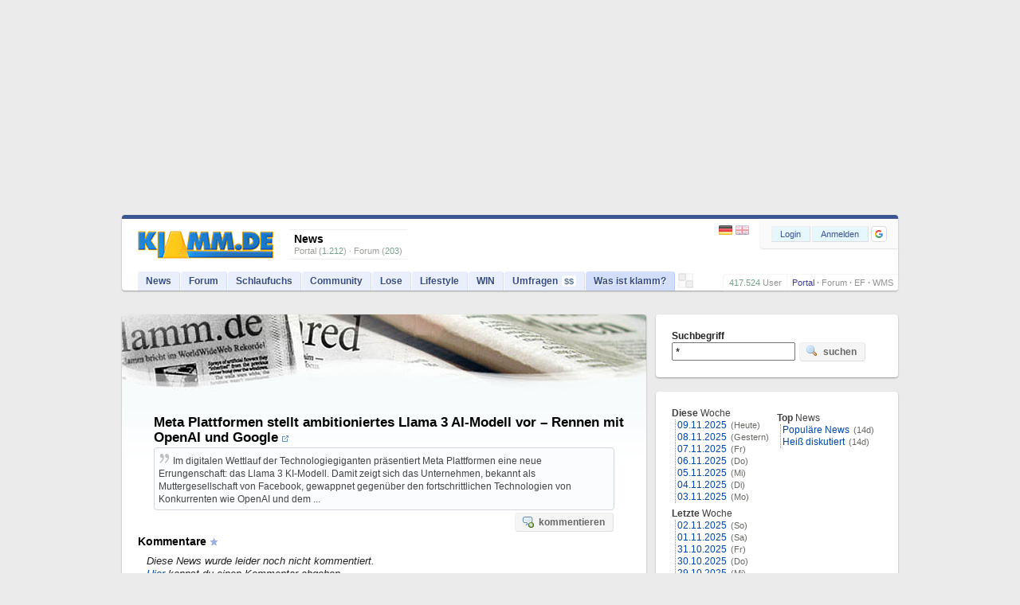

--- FILE ---
content_type: text/html; charset=windows-1252
request_url: https://www.klamm.de/news/meta-plattformen-stellt-ambitioniertes-llama-3-ai-modell-vor-rennen-mit-openai-und-google-67N20240418214131-c.html
body_size: 5517
content:
<!DOCTYPE html>
<html lang="de">
  	<head>
		<meta http-equiv="X-UA-Compatible" content="IE=edge">
	<meta charset="windows-1252">
	<title>Meta Plattformen stellt ambitioniertes Llama 3 AI-Modell vor &#8211; Rennen mit OpenAI und Google</title>
	<meta name="Keywords" content="nachrichten, news, schlagzeilen, eilmeldung, reportage, rss-feed, news-feed, community, kommentare">
	<meta name="Description" content="Kommentare :: Im digitalen Wettlauf der Technologiegiganten pr&#228;sentiert Meta Plattformen eine neue Errungenschaft: das Llama 3 KI-Modell. Damit zeigt sich das Unternehmen, bekannt als ...">	
	<meta name="viewport" content="width=device-width,initial-scale=1.0">
	<meta name="page-topic" content="news, geld-verdienen">	
	<link rel="apple-touch-icon" sizes="180x180" href="/apple-touch-icon.png">
	<link rel="icon" type="image/png" sizes="32x32" href="/favicon-32x32.png">
	<link rel="icon" type="image/png" sizes="16x16" href="/favicon-16x16.png">
	<link rel="manifest" href="/site.webmanifest">
	<link rel="mask-icon" href="/safari-pinned-tab.svg" color="#5bbad5">
	<meta name="apple-mobile-web-app-title" content="klamm.de">
	<meta name="application-name" content="klamm.de">
	<meta name="msapplication-TileColor" content="#2b5797">
	<meta name="theme-color" content="#ffffff">
	<link rel="stylesheet" type="text/css" href="//static.klamm.de/css/jquery-ui.min.css?v=011224-2">
	<link rel="stylesheet" type="text/css" href="//static.klamm.de/css/community.css?v=260825-1">
	<link rel="stylesheet" type="text/css" href="//static.klamm.de/css/featherlight.min.css">
	<link rel="stylesheet" type="text/css" href="//static.klamm.de/css/css_news.css?v=250725-1">
	<link rel="stylesheet" type="text/css" href="//static.klamm.de/css/mobile.css?v=270625-1">
	<link rel="contents" title="Inhaltsverzeichnis" href="/sitemap/">
	<link rel="alternate" type="application/rss+xml" href="https://static.klamm.de/rss/news_recent.xml">
	<link rel="alternate" type="application/rss+xml" href="https://static.klamm.de/rss/weblog_recent.xml">	
	<link rel="alternate" type="application/rss+xml" href="https://static.klamm.de/rss/schlaufuchs_recent.xml">	
	<link rel="alternate" type="application/rss+xml" href="/forum/boards/-/index.rss">
	<meta property="og:locale" content="de_DE">
	<meta property="og:type" content="website">
	<meta property="og:title" content="klamm.de :: Geld. News. Promotion!">
	<meta property="og:description" content="Geld verdienen mit Deiner Startseite &#x2713; Aktuelle News &#x2713; seit 1999">
	<meta property="og:url" content="https://www.klamm.de">			
	<meta property="og:site_name" content="klamm.de">
	<meta property="og:image" content="https://static.klamm.de/logos/klamm/logo_og.gif">
	<link rel="alternate" type="application/rss+xml" title="klamm.de Channels" href="//static.klamm.de/rss/news_channels.xml">
    <link rel="alternate" type="application/rss+xml" title="klamm.de TOP-News" href="//static.klamm.de/rss/news_top.xml">
    <link rel="alternate" type="application/rss+xml" title="klamm.de HOT-News" href="//static.klamm.de/rss/news_hot.xml">
    <link rel="alternate" type="application/rss+xml" title="klamm.de Top-Themen" href="//static.klamm.de/rss/news_dpa.xml">
    <link rel="alternate" type="application/rss+xml" title="klamm.de Boulevard-News" href="//static.klamm.de/rss/news_life.xml">
    <link rel="alternate" type="application/rss+xml" title="klamm.de IT-News" href="//static.klamm.de/rss/news_it.xml">
    <link rel="alternate" type="application/rss+xml" title="klamm.de Gaming-News" href="//static.klamm.de/rss/news_game.xml">
    <link rel="alternate" type="application/rss+xml" title="klamm.de Kino/TV-News" href="//static.klamm.de/rss/news_tv.xml">
    <link rel="alternate" type="application/rss+xml" title="klamm.de Business/Presse-News" href="//static.klamm.de/rss/news_presse.xml">
    <link rel="alternate" type="application/rss+xml" title="klamm.de Finanznews" href="//static.klamm.de/rss/news_finanz.xml">
    <link rel="alternate" type="application/rss+xml" title="klamm.de Sport-News" href="//static.klamm.de/rss/news_sport.xml">
	<meta name="robots" content="noindex,follow">
	<meta name="robots" content="max-image-preview:large, max-snippet:-1">	
	<script src="//static.klamm.de/js/jquery.min.js?v=011224-1"></script>
	<script defer src="//static.klamm.de/js/jquery-ui.min.js?v=011224-1"></script>		
	<script src="//static.klamm.de/js/functions_dcore.js?v=051025-1"></script>
	<script src="//static.klamm.de/js/featherlight.min.js"></script>	
	<script>
		gl_st = '';
		gl_zid = '3a7e57a5f3fc0ee2435a776152172822';		
		gl_stk = '';		
		gl_ste = '';
		gl_stw = '';		
		gl_loc = 'klamm';
		gl_lang = 'de';
		gl_u = 0;
		gl_ppid = '';
		gl_po = 0;		
		gl_gs = false;
		gl_siteid = 66;
		gl_ns = false;
		gl_ng = false;
		gl_mobile = false;
		gl_tablet = false;
		cm_do = false;		
		phrase['js_modal_alert'] = 'Hinweis';
		phrase['js_modal_confirm'] = 'Bestätigen';
		phrase['js_modal_button_yes'] = 'Ja';
		phrase['js_modal_button_close'] = 'OK';
		phrase['js_modal_button_cancel'] = 'Abbrechen';
		phrase['lose_all'] = 'alle';
		phrase['js_reload_time'] = 'Zeit abgelaufen';
		phrase['js_reload_go'] = 'GO';
	</script>
	<script async src="https://www.googletagmanager.com/gtag/js?id=G-0YGL4283WM"></script>
	<script>
		window.dataLayer = window.dataLayer || [];
		function gtag(){dataLayer.push(arguments);}
		gtag('js', new Date());
		gtag('config', 'G-0YGL4283WM');
	</script>
	<script>
		window.dataLayer = window.dataLayer || [];
		window.dataLayer.push({ 'noSticky' : 'true', 'noLayer' : 'true', 'noVideo' : 'true', 'noFire' : 'true' });
	</script>
	<script defer src="//static.klamm.de/js/functions_ppid.js"></script>
	<script defer src="https://cdns.symplr.de/klamm.de/klamm.js"></script>
	<script src="https://accounts.google.com/gsi/client" async defer></script>	
			<script> phrase['js_confirm_news_thread'] = 'Möchtest Du wirklich einen Foren-Thread zu dieser News eröffnen?'; </script>
			</head>
   
   	<body id="site-66" class="portal">   	
   	   
   <div id="knotify"></div>   
   <div id="header_main"><div id="ads-bigsize"><div id="klamm.de_bb_1"></div></div><div id="ads-sky"><div id="klamm.de_sky_1"></div></div></div>   
   <div id="page">   
   <header>   
   <div class="box-wrapper guest" id="box-header">
      <div class="box-down">
      	<div id="whoson">
      	    <b>News</b>
      	   <div>Portal (<span>1.212</span>)&nbsp;&#183;&nbsp;Forum (<span>203</span>)</div>
      	</div>
      	 <div id="loggedin">
   	   </div>
         <div id="logo-guest"><a href="/"><img loading="eager" src="//static.klamm.de/logos/klamm/logo_refresh.gif" width="170" height="35" alt="www.klamm.de" title="www.klamm.de"></a></div>         
   		<div id="toprightb">
      		<div class="ffix">
      		<div id="location-guest">
      		   <a href="/" style="color:#3C3C95 !important;">Portal</a>  <b>&#183;</b> <a href="/forum/">Forum</a> <b>&#183;</b> <a href="/ef/">EF</a> <b>&#183;</b> <a href="/wms/">WMS</a>
            </div>
      		<div id="reguser">
      		   <span>417.524</span> <a href="/user/">User</a>
            </div>
            </div><br class="clearer">
         </div>
         <!-- NAVI --> 
         <nav>        
         <div id="navi-guest">
         		<div id="navi-pre-guest">&nbsp;</div>
            <ul id="menubar">               
               <li class="click" id="nav1"><a href="/news/">News</a></li>
               <li class="click" id="nav3"><a href="/forum/">Forum</a></li>
               <li class="click" id="nav2"><a href="/schlaufuchs/">Schlaufuchs</a></li>
               <li class="click" id="nav4"><a href="javascript:clickMenu('nav4');">Community</a>
                  <ul class="subnav">
                     <li class="first"><a href="/messenger/"><img class="inav21" src="data:," alt=""><br><span>Messenger</span></a></li>
                     <li><a href="/freunde/"><img class="inav131" src="data:," alt=""><br><span>Freunde</span></a></li>
                     <li><a href="/fotos/"><img class="inav67" src="data:," alt=""><br><span>Fotos</span></a></li>
                     <li><a href="/blog/"><img class="inav104" src="data:," alt=""><br><span>Blogs</span></a></li>                     
                     <li><a href="/user/"><img class="inav95" src="data:," alt=""><br><span>User-Suche</span></a></li>                     
                     <li><a href="/hotvote/"><img class="inav59" src="data:," alt=""><br><span>HotVote</span></a></li>                     
                     <li><a href="/ebay/"><img class="inav20" src="data:," alt=""><br><span>Watcher</span></a></li>
                     <li class="last"><a href="/premium/"><img class="inav122" src="data:," alt=""><br><span>PREMIUM</span></a></li>
                  </ul>
               </li>
               <li class="click" id="nav5"><a href="javascript:clickMenu('nav5');">Lose</a>
                  <ul class="subnav">
                  	 <li class="first"><a href="/partner/start_win.php"><img class="inav32" src="data:," alt=""><br><span>Informationen</span></a></li>
                     <li><a href="/partner/start_win.php?step=10"><img class="inav39" src="data:," alt=""><br><span>Transaktionsliste</span></a></li>
                     <li><a href="/partner/start_win.php?step=7"><img class="inav36" src="data:," alt=""><br><span>Lose-Transfer</span></a></li>
                     <li><a href="/partner/start_win.php?step=11"><img class="inav37" src="data:," alt=""><br><span>Lose verdienen</span></a></li>                                      
                     <li><a href="/trade/"><img class="inav219" src="data:," alt=""><br><span>Buff-Trading</span></a></li>    
                     <li><a href="/partner/start_loselinks.php"><img class="inav23" src="data:," alt=""><br><span>Loselinks</span></a></li>
                     <li><a href="/partner/start_win.php?step=63"><img class="inav123" src="data:," alt=""><br><span>Dauerauftr&auml;ge</span></a></li>
                     <li class="last"><a href="/partner/start_win.php?step=18"><img class="inav40" src="data:," alt=""><br><span>Lose-Tresor</span></a></li>                     
                  </ul>
               </li>
               <li class="click" id="nav7"><a href="javascript:clickMenu('nav7');">Lifestyle</a>
                  <ul class="subnav">                    
                    <li class="first"><a href="/tv/"><img class="inav47" src="data:," alt=""><br><span>TV-Programm</span></a></li>
                    <li><a href="/kino/"><img class="inav87" src="data:," alt=""><br><span>Kino-News</span></a></li>
                    <li><a href="/games/"><img class="inav48" src="data:," alt=""><br><span>Games</span></a></li>
                    <li><a href="/wetter/"><img class="inav68" src="data:," alt=""><br><span>Wetter</span></a></li>
                    <li><a href="/fussball/"><img class="inav177" src="data:," alt=""><br><span>Fu&szlig;ball</span></a></li>
                    <li><a href="/kalender/"><img class="inav110" src="data:," alt=""><br><span>Kalender</span></a></li>
                    <li><a href="/clips/"><img class="inav201" src="data:," alt=""><br><span>Clips</span></a></li>
                    <li class="last"><a href="/sms/"><img class="inav53" src="data:," alt=""><br><span>SMS-Versand</span></a></li>                    										
                  </ul>
               </li>               
               <li class="click" id="nav8"><a href="javascript:clickMenu('nav8');">WIN</a>
                  <ul class="subnav">
                     <li class="first"><a href="/quests/"><img class="inav214" src="data:," alt=""><br><span>Quests</span></a></li>
                     <li><a href="/sweep/"><img class="inav204" src="data:," alt=""><br><span>Lose-Sweeper</span></a></li>
                     <li><a href="/partner/start_win.php?step=20"><img class="inav41" src="data:," alt=""><br><span>Tagesverlosung</span></a></li>
                     <li><a href="/partner/start_win.php?step=5"><img class="inav35" src="data:," alt=""><br><span>Wochenverlosung</span></a></li>
                     <li><a href="/win/"><img class="inav101" src="data:," alt=""><br><span>Sachpreise</span></a></li>
                     <li><a href="/partner/start_coins.php?mode=jackpot"><img class="inav98" src="data:," alt=""><br><span>Jackpot</span></a></li>                        
                     <li class="last"><a href="/refrallye/"><img class="inav105" src="data:," alt=""><br><span>RefRallye</span></a></li>                        
                  </ul>
               </li>               
               <li class="click" id="nav9"><a href="/umfragen/">Umfragen<span id="badge-uc">$$</span></a></li>	              
	              <li class="click" id="nav13"><a href="/wms/">Werben</a></li>
	              <li class="click" id="nav14"><a href="/ef/">API</a></li>
                  <li class="click" id="nav10"><a href="/infos/">Was ist klamm?</a></li>
            </ul>
            <div id="header-sweep"><a href="/sweep/" title="Lose-Sweeper"><img loading="eager" width="19" height="19" alt="" src="//static.klamm.de/images/header-sweep-none.png"></a></div>
         </div>
         </nav>
          <div id="navi-bar-guest"><a href="javascript:clickMenu('bar');"><img loading="eager" src="//static.klamm.de/images/navi-bar.gif" width="25" height="17" alt="Men&uuml;"></a></div>
          <div id="login">
            <form method="post" action="/login/">
              <input type="hidden" name="step" value="4">
              <input type="hidden" name="remember" value="1">
              <input type="hidden" name="hlogin" value="1">
              <div class="ffix bfloat">
                <div class="buttons fl"><button class="button-login" name="loginbutton" type="submit" accesskey="s">Login</button><button class="button-register" name="regbutton" type="button" onClick="window.location.href='/register/';" accesskey="r"><span class="rm-s">NEU</span><span class="rm-h">Anmelden</span></button><div id="reg_gs" title="Mit Google anmelden">
	                <div id="g_id_onload"
								     data-client_id="350535610550-2lds0dh1cvq3n8tmlmrghratk7ar5tls.apps.googleusercontent.com"
								     data-context="signin"
								     data-ux_mode="popup"
								     data-callback="google_signin"
								     data-nonce=""
								     data-auto_select="false">
									</div><div class="g_id_signin"
								     data-type="icon"
								     data-shape="rectangular"
								     data-theme="outline"
								     data-text="signin"
								     data-size="small"
								     data-logo_alignment="left">
									</div>
								</div>
                </div>
               </div><br class="clearer">
            </form>
          </div>
          <div id="lang-guest"><a href="javascript:nolink();" onclick="lang_u(3,'');" title="Deutsch"><img loading="eager" alt="" src="//static.klamm.de/images/control-lang1.gif" width="17" height="12" style="opacity:0.9;"></a><a href="javascript:nolink();" onclick="lang_u(2,'');" title="English"><img loading="eager" alt="" class="mr0" src="//static.klamm.de/images/control-lang2.gif" width="17" height="12"></a></div>
          <div id="lang-one"><a href="javascript:nolink();" onclick="lang_u(2,'');" title="Deutsch"><img loading="eager" alt="" src="//static.klamm.de/images/control-lang1.gif" width="17" height="12"></a></div>
      </div>
  </div>
  </header>
  	<div id="cont_main">
	   <div id="cont_left">
	               <!-- START Newscomments -->
<div class="box-wrapper boxOne">

   	   <div class="box-down box-img" style="background-image: url(//static.klamm.de/images/mynews_header.jpg);">
			<form method="post" action="/partner/unter_news.php?step=32&amp;l_id=67&amp;news_id=20240418214131">
			<div class="ucmt-quote-head"><h1><a title="in neuem Fenster anzeigen" href="https://www.klamm.de/news/meta-plattformen-stellt-ambitioniertes-llama-3-ai-modell-vor-rennen-mit-openai-und-google-67N20240418214131.html" target="_blank">Meta Plattformen stellt ambitioniertes Llama 3 AI-Modell vor &#8211; Rennen mit OpenAI und Google<img loading="lazy" class="l5" src="//static.klamm.de/images/ico_newwin.gif" alt="" height="9" width="9"></a></h1></div>
			<div class="ucmt-quote-body posr">
			  <img loading="lazy" src="//static.klamm.de/images/hzitat.gif" class="r3" alt="" title="Zitat" height="15" width="15">Im digitalen Wettlauf der Technologiegiganten pr&#228;sentiert Meta Plattformen eine neue Errungenschaft: das Llama 3 KI-Modell. Damit zeigt sich das Unternehmen, bekannt als Muttergesellschaft von Facebook, gewappnet gegen&#252;ber den fortschrittlichen Technologien von Konkurrenten wie OpenAI und dem ...
      	<div class="buttons cadd">
		      	<button class="bxs c rd4" name="absbutton" type="submit" accesskey="c"><img loading="lazy" src="//static.klamm.de/icons/comment_add.png" width="16" height="16" alt="">kommentieren</button>
	      </div>      	 
			</div>
			</form>			
			<h4 class="kommentare">Kommentare<a id="nav-fav-news" href="/partner/start_onlyuser.php"><img loading="lazy" src="//static.klamm.de/images/ico_favaddl.gif" width="9" height="9" class="l5" alt="" title="zu Favoriten hinzufügen"></a></h4>
			
            <div class="ucmt-none">Diese News wurde leider noch nicht kommentiert. <br class="rm-h">
<a rel="nofollow" href="/partner/unter_news.php?
step=32&amp;l_id=67&amp;news_id=20240418214131" class="under">Hier</a> kannst du einen 
Kommentar abgeben.</div>
   	<div class="box-footer"><br><a href="https://www.klamm.de/news/meta-plattformen-stellt-ambitioniertes-llama-3-ai-modell-vor-rennen-mit-openai-und-google-67N20240418214131.html">News anzeigen</a> :: <a href="javascript:newsthread('67','20240418214131');">Forenthread eröffnen</a>
		</div></div>
</div>
<!-- ENDE Newscomments -->
      </div>
	   <div id="cont_middle">&nbsp;</div>
      <div id="cont_right">
         <!-- INT --><!-- START News-Suche Navi -->
<div class="box-wrapper box21">
<div class="box-down">      
 	<form method="post" action="/partner/unter_news.php">
  	<div class="search-term">Suchbegriff</div>
  	<div class="ffix bfloat">
  		<div class="fl"><input type="text" id="suggest-news" autocomplete="new-password" onClick="if(this.value=='*')this.value='';" value="*" name="keyword" size="12" class="search-inputn"></div>
  		<div class="buttons fl"><button type="submit" class="bxs"><img loading="lazy" src="//static.klamm.de/icons/magnifier.png" height="16" width="16" alt="">suchen</button></div>
  	</div><br class="clearer">
 	</form>   
</div>
</div>
<!-- ENDE News-Suche Navi -->
<!-- START Newsarchiv NAVI -->
<div class="box-wrapper box22">
<div class="box-down">
   <div class="ffix f12">
   
      <div style="float:left;">
         <div class="news-ac-h mt0"><b>Diese</b> Woche</div>
         <div class="news-ac-kat"><a rel="nofollow" href="/news/09.11.2025/">09.11.2025</a><span>(Heute)</span><br>
                  <a rel="nofollow" href="/news/08.11.2025/">08.11.2025</a><span>(Gestern)</span><br>
                  <a rel="nofollow" href="/news/07.11.2025/">07.11.2025</a><span>(Fr)</span><br>
                  <a rel="nofollow" href="/news/06.11.2025/">06.11.2025</a><span>(Do)</span><br>
                  <a rel="nofollow" href="/news/05.11.2025/">05.11.2025</a><span>(Mi)</span><br>
                  <a rel="nofollow" href="/news/04.11.2025/">04.11.2025</a><span>(Di)</span><br>
                  <a rel="nofollow" href="/news/03.11.2025/">03.11.2025</a><span>(Mo)</span>
                  </div>
                  <div class="news-ac-h"><b>Letzte</b> Woche</div>
                  <div class="news-ac-kat">
                  <a rel="nofollow" href="/news/02.11.2025/">02.11.2025</a><span>(So)</span><br>
                  <a rel="nofollow" href="/news/01.11.2025/">01.11.2025</a><span>(Sa)</span><br>
                  <a rel="nofollow" href="/news/31.10.2025/">31.10.2025</a><span>(Fr)</span><br>
                  <a rel="nofollow" href="/news/30.10.2025/">30.10.2025</a><span>(Do)</span><br>
                  <a rel="nofollow" href="/news/29.10.2025/">29.10.2025</a><span>(Mi)</span><br>
                  <a rel="nofollow" href="/news/28.10.2025/">28.10.2025</a><span>(Di)</span><br>
                  <a rel="nofollow" href="/news/27.10.2025/">27.10.2025</a><span>(Mo)</span>
         </div>
            </div>
            <div style="float:left;">
         <div class="news-ac-h"><b>Top</b> News</div>
         <div class="news-ac-kat mr0">
            <a rel="nofollow" href="/news/top/">Populäre News</a><span>(14d)</span><br>
     		   	<a rel="nofollow" href="/news/hot/">Hei&szlig; diskutiert</a><span>(14d)</span>
         </div>
      </div>
         </div>
   <br class="clearer">
      <div class="box-edge"><a href="/partner/start_mynews.php">News-Ansicht konfigurieren</a><br><a href="/partner/unter_news.php?mode=mycomments">meine Kommentare</a> | <a href="/partner/unter_news.php?mode=notify">Notifies</a></div>
</div>
</div>
<!-- ENDE Newsarchiv NAVI -->
<!-- START Rectangle -->
<div class="ads-rect-wrap box-wrapper box21">
<div class="box-down box-gfx">
	<div class="ads-rect"><div id="klamm.de_sitebar_1"></div></div>
</div>
</div>
<!-- ENDE Rectangle -->
      </div>
      <div style="clear:both"></div>
   </div>
   
    <!-- FOOTER -->    
    <footer>
    <div class="box-wrapper" id="box-footer">    
    <div class="box-down">    
       <a href="/sitemap/">Sitemap</a> <b>&#183;</b> <a href="/datenschutz/">Datenschutz</a> <b>&#183;</b> <a href="/agb/">AGB</a> <b>&#183;</b> <a href="/mediadaten/">Mediadaten</a> <b>&#183;</b> <a href="/impressum/">Impressum</a><br class="rm-h"><span class="rm-s"> <b>&#183;</b> </span><a href="/">Home</a> <b>&#183;</b> <a href="/forum/">Forum</a> <b>&#183;</b> <a href="/news/">News</a> <b>&#183;</b> <a href="/wms/">Werben</a> <b>&#183;</b> <a href="/faq/">Hilfe/FAQ</a> <b>&#183;</b> <a href="/ef/">API</a> <b>&#183;</b> <a href="/rss/">RSS</a><br>
       <span class="copy">mit <span>&#9825;</span> seit 1999</span><!--<span class="node">(www3)</span>-->
       <div id="backtotop"><a href="#">nach oben</a><span>&#9650;</span></div>
    </div>
    </div>
    </footer>    
    
		 </div>
			<div id="ads-footer">
				
			</div>
    <script>    
       $(function(){              	
          oplINIT();
          scroll_sky();
          break_frame();
          	
	$('#suggest-news').autocomplete({ source: sgGoogle });         
       });              
    </script>
       <div id="navi-ad125c"><div id="klamm.de_buttom_1"></div></div>
		<script async defer src="https://platform-api.sharethis.com/js/sharethis.js#property=65c647744df8ae001978a276&product=inline-share-buttons"></script>
        </body>
     </html>

--- FILE ---
content_type: text/css;charset=utf-8
request_url: https://static.klamm.de/css/css_news.css?v=250725-1
body_size: 10525
content:
/* GLOBAL STYLES */
div.news-img-l, div.news-img-r, div.news-img-c { font-size:11px; font-family: Arial,Helvetica; line-height:12px; /*position:relative; top:-3px;*/ }
div.news-img-c { margin-bottom:13px; }
div.news-img-l{ float:left; padding: 6px 15px 17px 2px;	}
div.news-img-r{ float:right; padding: 0 1px 0 11px; }
div.news-img-copy { background-color:#494949; opacity:0.6; float: right; position:absolute; bottom:0; right:0; padding: 4px 8px; text-align:right; color:#fff; font-size:11px; line-height:12px; }
div.news-img-copy a { color:#fff !important; }
div.news-img-copy > span { opacity: 1; }
div.news-img-sub { background: #F6F6F6; padding: 7px;color:#8e8e8e; font-size:12px; margin:2px 0 0 0; line-height: 15px; }
div.news-img-copy a { color:#9a9a9a !important; }
div.news-img-c img { height:auto; width:100%; /*position:relative; top:4px;*/ }
div.news-img-c .title-img { max-height:400px; width:100%; }
div.title-img { position:relative; font-size:0; line-height:0; overflow:hidden; }


span.autor { white-space:nowrap; font-style:italic; color:#555; }
div.news-corr { border: 1px dashed#cbcbcb; padding: 8px 10px; background: #fbfbfb; color: #616161; display: inline-block; margin-top: 10px; }
div.news-teaser { font-weight:bold; padding-bottom:11px; line-height:24px; font-size:13px; }
div.news-teaser mark { padding:2px; color:#505050; background-color:#eef1f9; }
div.news-kicker { padding: 0 0 3px 0; font-size: 12px; color:#222; font-weight:bold; text-transform:uppercase; }
div.news-pub { margin:-5px 0 10px 0; font-size:12px; color:#777; }
div.news-pub .agcy a { text-decoration:underline; color:#777 !important; }
div.news-txt ol,
div.news-txt ul { margin-top:0; margin-left:-10px;}
div.news-video{ clear:both; padding-top: 30px; margin: 0 auto; width:600px; }
div.news-txt{ font-size:13px; line-height: 20px; color: #222 !important; }
div.news-txt iframe { max-width:100%; }
div.news-txt img { max-width:100%; height:auto; }
div.news-intro{ font-style:italic; padding-bottom:15px; }
div.news-preview,
div.news-public { border-radius: 4px 4px 0 0; -webkit-border-radius:  4px 4px 0 0; -moz-border-radius:  4px 4px 0 0; height:16px; overflow:hidden; padding: 8px 10px; background-color:#FDF9EF; border-bottom:1px dashed #AC825B; font-size:12px; color:#AC825B; font-weight:bold; line-height:18px; }
div.news-public {  background-color: #ffefe4; border-bottom: 1px dashed #c19b77; color:#c19b77; }
blockquote { background-color:#F6F6F6; padding: 5px 5px 5px 8px; border-left:4px solid #d7d7d7; margin: 5px 15px 15px 15px !important; }
blockquote cite { text-align: right; display: block; padding-right: 10px; margin-top: -6px; font-size: 12px; }

/* VIDAZOO */
#site-66 #vidazoo-unit div[id^='vidazoo-player-'] { margin-top:20px; }
#site-66 #vidazoo-unit.inp div[id^='vidazoo-player-'] { margin-top:30px; position:relative; bottom:20px; }
#site-66 div[id^='viralize-native-wrapper-'] { margin-bottom:20px !important; }
#site-66 #viralize-unit.inp div[id^='viralize-native-wrapper-'] { margin-bottom:15px !important; }
#site-66 ins[id^='viralize-fallback-'] #unruly-unit { margin-top: 0 !important; margin-bottom: 0 !important; }
#site-66 #vidverto-unit.inp { margin-bottom:15px !important; }

/* edit */
.n_input { color:#222;padding:3px;max-width:578px; width:calc(100% - 20px);max-width:578px;}
.n_channel { color:#222;padding:3px; }
#n_head { font-weight: bold; color: #666; font-size: 16px; padding: 5px;  width:calc(100% - 24px); max-width:574px; }
#n_wrapper { padding-left:10px; }

/* taboola SIDEBAR */
#taboola-rr-thumbnails .trc_rbox_header { display:none !important; }
#taboola-rr-thumbnails .video-title { font-size: 14px; line-height:1.25; }
#taboola-rr-thumbnails .branding {  line-height: 14px !important; font-size: 12px; font-weight: normal; padding-top: 3px }
#taboola-rr-thumbnails .logoDiv { opacity:0.5; }
#taboola-rr-thumbnails { margin-top:6px; margin-bottom:-15px; }
#taboola-rr-thumbnails .trc-widget-footer { position: absolute; right: 10px; bottom: 0; }    

/* taboola MIT */
#taboola-below-article-thumbnails-2nd { margin-top:6px; margin-bottom:-10px; }
#taboola-below-article-thumbnails-2nd .logoDiv { opacity: 0.5; }
#taboola-below-article-thumbnails-2nd .trc_rbox_header { top: -2px; right: 11px; position: absolute }
#taboola-below-article-thumbnails-2nd .trc_rbox_header_span {display:none; color: #000; font-size: 19px; font-weight: bold; margin: 0 0 12px 0; }
#taboola-below-article-thumbnails-2nd .video-title { font-size: 14px; line-height:1.25; }
#taboola-below-article-thumbnails-2nd .branding {  line-height: 14px; font-size: 12px; font-weight: normal; padding-top: 3px }
#taboola-below-article-thumbnails-2nd .videoCube { margin-bottom:0;  }
#taboola-below-article-thumbnails-2nd .trc_rbox_div { margin-bottom:0; }
#taboola-below-article-thumbnails-2nd .trc-widget-footer { position: absolute; right: 10px; bottom: 0; }    


@media only screen and  (max-width : 950px) {			
	#taboola-below-article-thumbnails-2nd div.videoCube_3_child,
	#taboola-below-article-thumbnails-2nd div.videoCube_4_child { display:none; }	
	#taboola-below-article-thumbnails-2nd div.videoCube_1_child,
	#taboola-below-article-thumbnails-2nd div.videoCube_2_child { width:48.0%;}	
}
@media only screen and (max-width : 768px) {	
	#taboola-below-article-thumbnails-2nd div.videoCube_3_child,
	#taboola-below-article-thumbnails-2nd div.videoCube_4_child { display:block; }	
	#taboola-below-article-thumbnails-2nd div.videoCube_1_child,
	#taboola-below-article-thumbnails-2nd div.videoCube_2_child { width:22.9975%;}	
}
@media only screen and (max-width : 670px) {		
	#taboola-below-article-thumbnails-2nd div.videoCube_3_child,
	#taboola-below-article-thumbnails-2nd div.videoCube_4_child { display:none; }	
	#taboola-below-article-thumbnails-2nd div.videoCube_1_child,
	#taboola-below-article-thumbnails-2nd div.videoCube_2_child { width:48.0%;}	
}
@media screen and (max-width: 555px) and (min-width: 0px){
	#taboola-below-article-thumbnails-2nd div.videoCube   {  visibility: visible; display:block;float:none; margin:0 0 10px 0; width:auto;}		
	#taboola-below-article-thumbnails-2nd .trc_rbox_outer { margin-left:0; }
}
#tbl-next-up { display:none !important;} 

/* gametainment */
div.news-l61 .gallery { text-align:center; padding: 10px 0 15px 0;  }
div.news-l61 .gallery-item { display:inline-block; margin: 0 20px 0 0; }
/* Book details */
div.news-l61 #book-review { padding: 0.625em; border-radius: 5px; overflow: hidden; }
div.news-l61 #book-review label { display: inline-block; font-weight: bold; padding-right: 0.3125em; margin-right: -4px; }
div.news-l61 #book-review .cover { float: right; border: 0; max-width: 50%; margin-left: 1em; margin-bottom: 1em; }
div.news-l61 #book-review .rating { padding-top: 0.3125em; }
div.news-l61 #book-review .links { clear: right; margin: 0; padding: 0; text-align: center; list-style: none; }
div.news-l61 #book-review .links li { display: inline-block; padding-right: 0.5em; }
div.news-l61 #book-review .links li.custom-link { border: 0; }
div.news-l61 .book_review_rating_image { float: left; margin: 0 0.5em 0 0; }
div.news-l61 .book-review-archives ul p { margin: 5px 0; }
div.news-l61 .book-review-archives ul p.thumbs { padding: 0; list-style-type: none; }
div.news-l61 .book-review-archives ul p.thumbs li { padding: 10px; overflow: hidden; }
div.news-l61 .book-review-archives ul p.thumbs li img { float: left; margin: 0 15px 0 0 ; }
div.news-l61 .book-review-archives ul p.thumbs li h5 { font-size: 1em; margin: 0; }    

/* VIDCRUNCH */
#vidcrunch { margin: 0 0 0 0 !important; min-height:392px !important; padding-bottom:2px !important; }
/* OUTBRAIN */
/* left */
#cont_left .OUTBRAIN .GS_2 .ob-rec-text,
#cont_left .OUTBRAIN .CRMB_2 .ob-rec-text { font-size:14px; line-height: 1.25; color:#222 !important; }
#cont_left .OUTBRAIN .GS_2 .ob-rec-text:hover,
#cont_left .OUTBRAIN .CRMB_2 .ob-rec-text:hover { text-decoration:underline; }
#cont_left .OUTBRAIN .GS_2 .ob-grid-header-text,
#cont_left .OUTBRAIN .CRMB_2 .ob-grid-header-text { font-size:11px; color:#757575; }
#cont_left .OUTBRAIN .GS_2 .ob-widget-header,
#cont_left .OUTBRAIN .CRMB_2 .ob-widget-header { margin: -14px 0 2px 0; }
#cont_left .OUTBRAIN .GS_2,
#cont_left .OUTBRAIN .CRMB_2 { margin-bottom:-8px; }
.newsmore-l .box-down { min-height:209px; }
/* side */
#cont_right .OUTBRAIN .CRMB_6 .ob-rec-text,
#cont_right .OUTBRAIN .SF_6 .ob-rec-text,
#cont_right .OUTBRAIN .GS_6 .ob-rec-text { font-size:14px; line-height: 1.25; color:#222 !important; }
#cont_right .OUTBRAIN .CRMB_6 .ob-rec-text:hover,
#cont_right .OUTBRAIN .SF_6 .ob-rec-text:hover,
#cont_right .OUTBRAIN .GS_6 .ob-rec-text:hover { text-decoration:underline; }
#cont_right .OUTBRAIN .CRMB_6 .ob-grid-header-text,
#cont_right .OUTBRAIN .SF_6 .ob-grid-header-text,
#cont_right .OUTBRAIN .GS_6 .ob-grid-header-text { font-size:11px; color:#757575; }
#cont_right .OUTBRAIN .SF_6 .ob-widget-header,
#cont_right .OUTBRAIN .CRMB_6 .ob-widget-header,
#cont_right .OUTBRAIN .GS_6 .ob-widget-header { margin: -7px 0 2px 0; }
#cont_right .OUTBRAIN .CRMB_6,
#cont_right .OUTBRAIN .SF_6,
#cont_right .OUTBRAIN .GS_6 { margin-bottom:-8px; }
.newsmore-r .box-down { min-height:1432px; }
.ob_imgZapping { display:none; }

/* MGID 
.newsmore-l .box-down { min-height:234px; padding-bottom:10px; }
.newsmore-r .box-down { min-height:1614px; }
*/


/* in-text headlines */
div.box-down#news { padding:0; }
p.h2,
div.box-down#news h5, div#news-print h5,
div.box-down#news h3, div#news-print h3,
div.box-down#news h2, div#news-print h2,
div.box-down#news h4, div#news-print h4 { color:#000; clear:both; font-size:16px; font-weight:bold; padding:0; margin: 10px 0 10px 0; }
p.h3, div.box-down#news h3, div#news-print h3 { font-size:15px; color:#5a5a5a; }
p.h4 { font-size:13px; color:#5a5a5a; font-weight:bold; font-style:italic; }
div.box-down#news div.news_more h5, div#news-print div.news_more h5 { margin:0 0 2px 0; font-size:13px; font-style:italic; font-weight:normal; color:#676762; }
div.box-down#news h2.kommentare { font-size:14px; color:#000; font-weight:bold; margin: 0 0 5px 0; padding:0; }
/* headline */
div.box-down#news h1 a, div#news-print h1 a { color:#000 !important; }
div.box-down#news h1.gs-descr, div.box-down#news h2.gs-descr,
div.box-down#news h1, div#news-print h1 { color:#000; font-size:20px; font-weight:bold; margin: 0 0 12px 0; }
/* subheadline */
div.box-down#news h1 span.sub, div#news-print h1 span.sub { color: #000; font-size: 12px; font-weight: normal; display: inline-block; border-left: 3px solid #dedede; padding: 7px 11px 5px 7px; margin: 4px 0 0px 7px; background-color: #f5f5f5; line-height: 15px; }
/* newsAD */
div.news-wrapper, div#news-print { padding: 5px 0 0 0;  overflow:hidden;}
/* durckansicht */
/* ACHTUNG: exakt gleiche darstellung erzeugen */
div#news-print { width:608px; }
div.news-ad { height:16px; overflow:hidden; padding: 8px 10px; background-color:#EEF1F9; border-bottom:1px dashed #d7d7d7; }
div.news-adg { height:60px; }
div.news-ad div.i{ font-size:13px; margin-right:10px; overflow:hidden; white-space:nowrap; }
div.news-ad div.i a{ text-decoration:underline; }
div.news-ad div.i span.p { padding: 0 8px; }
div.news-ad div.i span.s { padding-right:8px; }
div.news-ad div.i span.m { padding-right:10px; }
div.news-ad div.i span.p a{ font-weight:bold;color:#575654 !important;}
img.news_r { float:right; margin: 4px 15px 5px 12px; border:0; }
img.news_l { float:left; margin: 8px 12px 5px 8px; border:0; }
img.news_c { margin: 5px auto 10px auto; border:1px solid #ccc; padding:4px; background:#FFF; display:block; max-width:570px; }
div.news_t { line-height:0;margin: 0 auto 20px auto; border:1px solid #ccc; padding:4px; background:#FFF; display:block; max-width:600px; }
div.news_t div { max-height:338px; overflow:hidden;}
div.news_c { text-align:center; margin: 5px auto 15px auto; border:1px solid #ccc; padding:7px 4px 4px 4px; background:#FFF; display:block; }
div.news_c div { text-align:right; padding: 0 5px 0 0; font-size:11px; color:#676762; line-height:14px; } /* copyright */
div.news_c div a { color:#676762 !important;  }
div.news_h { line-height:0;position:relative; text-align:center; margin: 5px auto 12px auto; border:1px solid #ccc; padding:4px; background:#FFF; display:block; }
div.news_h div { line-height:normal; background:rgba(255,255,255,.4);text-align:right; position:absolute; bottom:0; right:0; padding: 5px 10px; font-size:11px; color:#d8d8d8;  } /* copyright */
div.news_h div a { color:#676762 !important;  }
div.news_h div.descr { background: #F6F6F6 !important; bottom: -33px !important; width: 100%; padding: 7px !important;color:#8e8e8e !important; font-size:12px !important; line-height: 15px !important; }
div.news_g { clear:both; }
div.news_g img { margin: 8px 12px 10px 8px; border:1px solid #ccc; padding:4px; background:#FFF; float:none !important; }
img.news_rl { margin: 8px 12px 5px 8px; border:1px solid #ccc; padding:4px; background:#FFF; }
div.news_more{ clear:both; margin: 10px 0 0 30px; line-height:17px; font-size:12px; padding-left:4px; border-left:2px dashed #D7D7D7; }
div.news-zusatz{ padding: 14px 0 0 5px; font-size:10px; color:#000; }
div.news-sub{ padding-top: 20px; font-size:12px; color:#000; clear:both; }
img.news-sponsor { float:right; position: relative; top: -5px; left:0; margin-left:20px; }
div.news-ad-wrap { height: 27px;line-height: 16px;width:70px;transform: rotate(270deg); transform-origin: left top 0; font-size: 12px; color: #aec8da; position: absolute; bottom: -114px; right: -55px; border: 1px dashed #a3b1bd; border-bottom: none; background: #f5f5f5; border-top-left-radius: 4px; border-top-right-radius: 4px; }
div.news-ad-wrap div { margin: 0 9px 0 8px; overflow: hidden; white-space: nowrap; padding: 5px 0 3px 0;}
div.news-ad-l2 { width:105px; overflow:hidden; right:-90px; bottom:-149px; }
/* archiv */
div.news-ac-h{ font-size:12px; color: #413F3F; font-weight: normal; padding: 0; margin: 6px 0 0 0; }
div.news-ac-kat{ margin-right:10px; border-left: 1px dotted #3AABE0; font-size:12px; padding-left:2px; margin-left:4px; }
div.news-ac-kat span { color:#676762; padding-left:5px; font-size:11px; }
div.news-ac-search { font-size:12px; }
div.news_l { line-height:normal;font-size:11px;float:left;font-style:italic;width:226px;margin: 0 20px 10px 0; }
div.news_r { line-height:normal;font-size:11px;float:right;font-style:italic;width:226px;margin: 0 0 10px 20px; }

div.news-spoiler { display:none; padding-top:20px;}
a.news-spoiler { color:#676762; }

/* CUSTOM STYLES */
/* f�r einzelne Quellen */
/* class => news-l[l_id] */

/* tabellen in artikeln */
#site-66 div.box-down#news table { border-spacing:1px; border-collapse:collapse; margin:10px auto 20px auto }
#site-66 div.box-down#news table th,
#site-66 div.box-down#news table td { padding:5px; border: 1px solid #ccc; }

/* alleaktien */
div.news-l63 figure { padding:20px; }

/* sparbote */
div.news-l39 ul,div.news-l27 ul, div.news-l41 ul { padding:0; margin: 0 0 15px 0; line-height:150%; list-style-type:square; }
div.news-l27 li, div.news-l39 li, div.news-l41 li {  margin-left:25px; vertical-align:baseline; color:#555; font-size:12px; }
div.news-l27 table, div.news-l41 table, div.news-l39 table {width:600px;margin: 20px 0 0 9px;}
div.news-l27 table td, div.news-l41 table td, div.news-l39 table td {font-size:12px; padding:3px; text-align: left; vertical-align: top; background-color: #eaeaea;}
div.news-l27 table.sb td, div.news-l41 table.sb td, div.news-l39 table.sb td { padding:3px; font-size: 12px; vertical-align: middle; text-align: left;}
div.news-l27 table tr.header td, div.news-l41 table tr.header td, div.news-l39 table tr.header td { font-weight: bold; font-size:12px; color: white; background-color: #243874; padding: 5px;}
div.news-l27 table tr.marked td, div.news-l41 table tr.marked td, div.news-l39 table tr.marked td { background-color: #ddd; }
div.news-l27 .stb-grey_box, div.news-l41 .stb-grey_box, div.news-l39 .stb-grey_box {font-size:12px; line-height:16px; background: #EEE;padding: 5px;margin: 20px 13px 20px 7px;border: 1px solid #BBB;color: #000;text-align: left;-moz-border-radius: 5px;-webkit-border-radius: 5px;border-radius: 5px;}

/* quotenmeter */
div.news-l6 .qm-chart{padding-left:20px;}

/* critch */
/* @override
	http://www.touchtalk.at/wp-content/plugins/AppStore/css/AppStore.css
	http://www.touchtalk.dreamhosters.com/tttest/wp-content/plugins/appstore/css/AppStore.css
*/

div.news-l30 .alignright{ float:right; margin: 10px 0 10px 10px; }
div.news-l30 .alignleft{ float:left; margin: 10px 10px 10px 0; }
div.news-l30 .aligncenter{ float:none; margin: 10px auto; display:block; }
div.news-l30 .jwplayer, div.news-l17 .jwplayer { margin:0 auto; }
div.news-l30 .jwwrapper, div.news-l17 .jwwrapper { width: 600px; height: auto; margin:0 auto; }
div.news-l30 .jwsub, div.news-l17 .jwsub { padding: 5px 5px 0 0; text-align:right; width: 600px; margin:0 auto 15px auto; font-size: 12px; color:#676762;}



div.news-l17 span.apps { font-size: 12px; line-height: 1; }
div.news-l17 span.apps a{ text-decoration: none; }
div.news-l17 span.apps a.Bild{ font-size: 100%; font-weight:bold; text-decoration: none; }
div.news-l17 span.apps img.Image{
	margin-right: 5px;
	margin-left: 5px;
	margin-top: 2px;
	margin-bottom: 0px;
	width: 57px;
	height: 57px;
	-webkit-border-radius: 8px;
	-moz-border-radius: 8px;
	-khtml-border-radius: 8px;
	border-color: silver;
	float: left;
	border-style: hidden;
}

div.news-l17 span.apps span.Titel{
font-size: 100%;
font-weight: bold;
}

div.news-l17 span.apps span.Preis{
font-size: 80%;
}

div.news-l17 span.apps span.Hersteller{
font-size: 80%;
}

div.news-l17 span.apps span.Freigabe{
font-size: 80%;
}

div.news-l17 span.apps span.Download{
font-size: 80%;
font-weight: bold;
}

div.news-l17 span.apps span.Rating{
font-size: 80%;
}

div.news-l17 span.apps a.DownloadLink{
font-size: 100%;
}

div.news-l17 span.apps img.ratingStarsImg {
	position: absolute;
	border: 0 !important;
	margin: 0 !important;
	margin-top: 0px !important;
	margin-left: 5px !important;
	padding: 0 !important;
}

div.news-l17 .appImageContainer {
	margin: 15px auto;
	margin: 15px auto;
	padding: 8px;
	background-color: #363636;
	-moz-border-radius:8px;
	-webkit-border-radius:8px;
	behavior:url(border-radius.htc);
	filter: progid:DXImageTransform.Microsoft.gradient(startColorstr='#999999', endColorstr='#363636'); /* for IE */
	background: -webkit-gradient(linear, left top, left bottom, from(#999), to(#363636)); /* for webkit browsers */
	background: -moz-linear-gradient(top,  #999,  #363636); /* for firefox 3.6+ */
}

div.news-l17 .appSliderGallery {
	height: 320px;
	/*width: 90%;*/
	overflow: auto;
	/*border: 0px;*/
	margin: 0em;
	/*background-color: #363636;*/
	-moz-border-radius:8px;
	-webkit-border-radius:8px;
	behavior:url(border-radius.htc);
}

div.news-l17 .appSliderGallery ul {
	list-style: none;
	white-space:nowrap;
	margin: 0;
	padding: 0;
}

div.news-l17 .appSliderGallery li {
	display: inline;
	margin: 0;
	padding: 0 3px 0 3px;
}

/*.sliderGallery li img {
	height: 90%;
	border: 0px;
}*/

div.news-l17 .appSliderGallery li img {
	max-height: 295px !important;
	/*max-height: 90%;*/
	width: auto !important;
	border: 0 !important;
	margin: 0 !important;
	padding: 0 !important;
}

div.news-l17 .appBundle{
	border: 0px;
	width: auto;

	-webkit-border-radius:8px;
	behavior:url(border-radius.htc);
	padding:8px;
}

div.news-l17 div.appStore-sidebox {
width: 200px;
padding: 10px;
float: right;
border: 0px;
background: #CCC;
margin-top: 40px;
}

div.news-l17 div.appStore-sidebox div{
text-align: center;
}

div.news-l17 .appStars{
background-image: url(../images/stars.png);
position: absolute;
}
div.news-l17 .sprite-stars05{ background-position: 0 0; width: 65px; height: 11px; }
div.news-l17 .sprite-stars0{ background-position: 0 -22px; width: 65px; height: 11px; }
div.news-l17 .sprite-stars15{ background-position: 0 -44px; width: 65px; height: 11px; }
div.news-l17 .sprite-stars1{ background-position: 0 -66px; width: 65px; height: 11px; }
div.news-l17 .sprite-stars25{ background-position: 0 -88px; width: 65px; height: 11px; }
div.news-l17 .sprite-stars2{ background-position: 0 -110px; width: 65px; height: 11px; }
div.news-l17 .sprite-stars35{ background-position: 0 -132px; width: 65px; height: 11px; }
div.news-l17 .sprite-stars3{ background-position: 0 -154px; width: 65px; height: 11px; }
div.news-l17 .sprite-stars45{ background-position: 0 -176px; width: 65px; height: 11px; }
div.news-l17 .sprite-stars4{ background-position: 0 -198px; width: 65px; height: 11px; }
div.news-l17 .sprite-stars5{ background-position: 0 -220px; width: 65px; height: 11px; }


div.news-l30 .wp-caption,
div.news-l17 .wp-caption {
   background-color: #f3f3f3;
   border: 1px solid #ddd;
   -khtml-border-radius: 3px;
   -moz-border-radius: 3px;
   -webkit-border-radius: 3px;
   border-radius: 3px;
   padding: 4px 4px 0 4px;
   text-align: center;
   width:608px;
   margin: 20px auto;;

}
div.news-l30 .wp-caption p.wp-caption-text,
div.news-l17 .wp-caption p.wp-caption-text{
   color: #888;
   font-size: 12px;   
   padding:5px;
}

/* onlinemarktplatz */
div.news-l14 .wp-caption {background-color: #f3f3f3;border: 1px solid #ddd;-khtml-border-radius: 3px;-moz-border-radius: 3px;-webkit-border-radius: 3px;border-radius: 3px;padding: 4px;text-align: center;margin-bottom:10px;}
div.news-l14 .wp-caption p.wp-caption-text{color: #888;font-size: 12px;margin: 5px;padding:0;}
div.news-l14 .alignright{ float:right; margin: 10px 0 10px 10px; }
div.news-l14 .alignleft{ float:left; margin: 10px 10px 10px 0; }
div.news-l14 .aligncenter{ float:none; margin: 10px auto; display:block; width:auto !important;}
div.news-l14 .field-type-text-with-summary { padding-bottom:11px;}
div.news-l14 .field-name-field-einleitungstext { font-style:italic; }
div.news-l14 h2, div.news-l14 p { text-align: left; }
div.news-l14 .et-shadow { border: 1px solid #ddd; }
div.news-l14 .et-box { max-width:450px; margin: 0 auto; -moz-box-shadow: 0 1px 1px rgba(0,0,0,0.1); -webkit-box-shadow: 0 1px 1px rgba(0,0,0,0.1); box-shadow: 0 1px 1px rgba(0,0,0,0.1); font-size: 14px; position: relative; }
div.news-l14 .et-shadow:before { content: ''; position: absolute; top: 32px; left: 28px; }
div.news-l14 .et-shadow .et-box-content { color: #737373; background: #fafafa; border: 1px solid #fafafa; -moz-box-shadow: inset 0 0 45px #e7e7e7; -webkit-box-shadow: inset 0 0 45px #e7e7e7; box-shadow: inset 0 0 45px #e7e7e7; }
div.news-l14 .et-box-content { text-shadow: 1px 1px 1px #fff; padding: 22px 43px 12px 66px; min-height: 30px; }
div.news-l14 .et-box .alignleft { display: inline; float: left; margin: 0 15px 0 0; }
 
 
/* trendsderzunkunft */
div.news-l17 .wp-caption,
div.news-l45 .wp-caption,
div.news-l26 .wp-caption {background-color: #f3f3f3;border: 1px solid #ddd;-khtml-border-radius: 3px;-moz-border-radius: 3px;-webkit-border-radius: 3px;border-radius: 3px;padding: 4px;text-align: center;margin-bottom:10px;}
div.news-l17 .wp-caption p.wp-caption-text,
div.news-l45 .wp-caption p.wp-caption-text,
div.news-l26 .wp-caption p.wp-caption-text {color: #888;font-size: 12px;margin: 5px 0 0 0;padding:0;}
div.news-l17 .alignright,
div.news-l26 .alignright,
div.news-l45 .alignright{ float:right; margin: 10px 0 10px 10px; }
div.news-l17 .alignleft,
div.news-l26 .alignleft,
div.news-l45 .alignleft{ float:left; margin: 10px 10px 10px 0; }
div.news-l17 .aligncenter,
div.news-l26 .aligncenter,
div.news-l45 .aligncenter{ float:none;  margin: 10px auto 10px auto; display:block; border: 1px solid #cbcdcc; padding: 4px; width: calc(100% - 10px); height:auto; }
div.news-l17 blockquote,
div.news-l26 blockquote,
div.news-l45 blockquote { font-size: 12px; font-style: italic; line-height: 22px; padding: 0 0 0 60px; 10px 0 10px 20px min-height: 60px; }
div.news-l17 blockquote:before,
div.news-l26 blockquote:before,
div.news-l45 blockquote:before { content: '\275d'; color: #555; font-size: 55px;width: 55px; height: 55px;line-height: 55px;margin-left: -70px;margin-top: 10px;float: left; }
figure { width:auto !important; height:auto !important; float:none !important; margin: 5px auto 15px auto !important; line-height:0; }
figure:not(.kg-card) img { width:100% !important; height:auto !important; }
figure .news_c { margin:0; padding:0; border:0; }
figcaption { text-align: left; font-size: 12px; color:#8e8e8e; padding: 7px; background-color:#f6f6f6; line-height:15px; margin-top:2px; }
figcaption p { margin:0;padding:0; }

/* apfelnews */
div.news-l25 .alignright{
   float:right;
   margin: 0 0 0 10px;
}
div.news-l25 .alignleft{
   float:left;
   margin: 0 10px 0 0;
}
div.news-l25 .aligncenter{
   float:none;
   margin: 0 auto;
   display:block;
}
/*meindeal*/
div.news-l47 a.zum-deal {
    color: #fff !important;
    background: #f79124;
    padding: 7px 17px;
    display: inline-block;
    border-radius: 5px;
    font-size: 18px;
}

/* klamm twitter */
.twitter-tweet { max-width:550px !important; margin: auto; }

/* game-dna */
div.news-l49 .twitter-tweet { margin: 10px auto; }
div.news-l49 figure { margin:0 auto; }
div.news-l49 figure figcaption { margin-top:-3px; font-size:12px; text-align:right; }

/* nextgamer */
div.news-l38 .article-slideshow-container{ display:none; }
div.news-l38 .alignright{
   float:right;
   margin: 15px 0 10px 10px;
   padding-top:5px;
   border:1px solid lightBlue;
}
div.news-l38 .alignleft{
   float:left;
   margin: 15px 10px 10px 0;
   padding-top:5px;
   border:1px solid lightBlue;
}
div.news-l38 .aligncenter{
   float:none;
   margin: 0 auto;
   padding-top:5px;
   display:block;
}
div.news-l38 .alignnone{
   float:none;
   margin: 0 auto;
   padding-top:5px;
   display:block;
}
div.news-l38 ol { list-style-type: none; }
div.news-l38 .wp-caption{
   background-color: #f3f3f3;
   border: 1px solid #ddd;
   -khtml-border-radius: 3px;
   -moz-border-radius: 3px;
   -webkit-border-radius: 3px;
   border-radius: 3px;
   text-align: center;
}
div.news-l38 p.wp-caption-text {
  font-size: 12px;
  line-height: 14px;
  padding: 5px 0 5px 0;
  margin: 0;
  color: #444;
}

div.news-l38 .button {
  font-size: 12px;
	line-height: 14px;
	font-weight: 600;
	padding: 14px 43px 12px;
	border: 1px solid #bee4e4;	
	display: block;
	cursor: pointer;
	outline: 0;
	color: #135b7d;
	background-color: #68efff33;
	text-transform: uppercase;
	text-align: center;
	vertical-align: middle;
	border-radius: 0 !important;
	margin: 0 auto;
	width: 150px;	
}
div.news-l38 .button:hover{
	background-color: #47afbc33;
}


/* sajonara */
/* Interview */
div.news-l43 .interview,
div.news-l44 .interview,
div.news-l16 .interview,
div.news-l42 .interview {font-size:90%; color:#888; font-style:italic; font-weight:bold;}

div.news-l16 .interview#frage,
div.news-l42 .interview#frage,
div.news-l44 .interview#frage,
div.news-l43 .interview#frage {margin-left:10px;}
div.news-l16 .interview#antwort,

div.news-l43 .interview#antwort,
div.news-l44 .interview#antwort,
div.news-l16 .interview#antwort,
div.news-l42 .interview#antwort {margin-right:10px;float:right;}

div.news-l44 .frage,
div.news-l43 .frage,
div.news-l16 .frage,
div.news-l42 .frage {background-color:#e7e7e7; color:#000000; font-style:italic; padding:10px;border:1px solid #bbb; width:500px; -moz-border-radius:3px; -webkit-border-radius:3px;}

div.news-l44 .antwort,
div.news-l43 .antwort,
div.news-l16 .antwort,
div.news-l42 .antwort {margin-bottom:20px;padding:10px;background-color:#e0f2f7;color:#000000;font-style:italic;border:1px solid #bbb; width:500px; float:right; -moz-border-radius:3px; -webkit-border-radius:3px;}

div.news-l16 ol.footnotes,
div.news-l43 ol.footnotes,
div.news-l44 ol.footnotes,
div.news-l42 ol.footnotes {font-size:12px; color:#666666; margin-bottom:0;}

div.news-l16 ol.footnotes li,
div.news-l43 ol.footnotes li,
div.news-l44 ol.footnotes li,
div.news-l42 ol.footnotes li {list-style-type:decimal;}

div.news-l16 .wp-caption,
div.news-l43 .wp-caption,
div.news-l44 .wp-caption,
div.news-l42 .wp-caption {
   background-color: #f3f3f3;
   border: 1px solid #ddd;
   -khtml-border-radius: 3px;
   -moz-border-radius: 3px;
   -webkit-border-radius: 3px;
   border-radius: 3px;
   padding: 4px;
   text-align: center;
   margin-bottom:10px;
}
div.news-l16 .wp-caption p.wp-caption-text,
div.news-l44 .wp-caption p.wp-caption-text,
div.news-l43 .wp-caption p.wp-caption-text,
div.news-l42 .wp-caption p.wp-caption-text{
   color: #888;
   font-size: 12px;
   margin: 5px;
   padding:0;
}
div.news-l16 .alignright,
div.news-l43 .alignright,
div.news-l44 .alignright,
div.news-l42 .alignright{
   float:right;
   margin: 10px 0 10px 10px;
}
div.news-l16 .alignleft,
div.news-l43 .alignleft,
div.news-l44 .alignleft,
div.news-l42 .alignleft{
   float:left;
   margin: 10px 10px 10px 0;
}
div.news-l16 .aligncenter,
div.news-l43 .aligncenter,
div.news-l44 .aligncenter,
div.news-l42 .aligncenter{
   float:none;
   margin: 10px auto;
   display:block;
}

/* spielfilm */
div.news-l1 ol.footnotes {font-size:12px; color:#666666; margin-bottom:0;}
div.news-l1 ol.footnotes li {list-style-type:decimal;}
div.news-l1 .wp-caption {
   background-color: #f3f3f3;
   border: 1px solid #ddd;
   -khtml-border-radius: 3px;
   -moz-border-radius: 3px;
   -webkit-border-radius: 3px;
   border-radius: 3px;
   padding: 4px;
   text-align: center;
   margin-bottom:10px;
}

div.news-l1 .wp-caption p.wp-caption-text{
   color: #888;
   font-size: 12px;
   margin: 5px;
   padding:0;
}

div.news-l1 .alignright {
   float:right;
   margin: 10px 0 10px 10px;
}
div.news-l1 .alignleft {
   float:left;
   margin: 10px 10px 10px 0;
}
div.news-l1 .aligncenter {
   float:none;
   margin: 10px auto;
   display:block;
}

/* macnotes */
div.news-l35 img.thumb_tr,
div.news-l34 img.thumb_tr,
div.news-l35 img.thumb_tl,
div.news-l34 img.thumb_tl
 { max-width:220px; }

 /* looki */
div.news-l7 ul, div.news-l24 ul { padding:0; margin: 0 0 15px 0; line-height:150%; list-style-type:square; }
div.news-l7 li, div.news-l24 li {  margin-left:17px; vertical-align:baseline; color:#555; font-size:12px; }


/* =Tiled Gallery Default Styles
/* @@@ SAJNOARA
-------------------------------------------------------------- */
.tiled-gallery { clear: both; margin: 0; overflow: hidden; }
.tiled-gallery img { margin: 2px !important;  }
.tiled-gallery .gallery-group { float: left; overflow:hidden; position: relative; }
.tiled-gallery .tiled-gallery-item { float: left; margin: 0; position: relative; }
.tiled-gallery .gallery-row { overflow: hidden; margin-bottom: 2px; }
.tiled-gallery .tiled-gallery-item a { background: transparent; border: none; color: none; margin: 0; padding: 0; text-decoration: none; width: auto; }
.tiled-gallery .tiled-gallery-item img,
.tiled-gallery .tiled-gallery-item img:hover { background: none; border: none; box-shadow: none; max-width: 100%; padding: 0; vertical-align: middle; }
.tiled-gallery-caption { background: #eee; background: rgba( 255,255,255,0.8 ); color: #333; font-size: 13px; font-weight: 400; overflow: hidden; padding: 10px 0; position: absolute; bottom: 0; text-indent: 10px; text-overflow: ellipsis; width: 100%; white-space: nowrap; }
.tiled-gallery .tiled-gallery-item.small .tiled-gallery-caption { font-size: 12px; }
.tiled-gallery .tiled-gallery-item img.grayscale { position: absolute; left: 0; top: 0; }
.tiled-gallery .tiled-gallery-item img.grayscale:hover { opacity: 0; }
.tiled-gallery.type-circle .tiled-gallery-item img { border-radius: 50% !important; }
.tiled-gallery.type-circle .tiled-gallery-caption { display: none; opacity: 0; }

div.news-l10 .fde-box { background-image:url(//static.klamm.de/images/tipp_finde.png);background-repeat: no-repeat; background-position: left top;margin:13px auto 24px auto ;padding: 7px 20px 0 130px; background-color:#edf3f9; width:414px; box-shadow: 0 0 6px #ccc; -webkit-box-shadow: 0 0 6px #ccc; -moz-box-shadow: 0 0 6px #ccc; }
div.news-l10 .fde-box h4 { margin-bottom:2px !important; font-size:14px !important; color: #788900 !important; }

/* monsterdealz */
div.news-l34 blockquote,
div.news-l44 blockquote,
div.news-l40 blockquote {color:#545c6c;background:#fff;background:-moz-linear-gradient(top,  #fff 50%, #f7f7f7 100%);background:-webkit-gradient(linear, left top, left bottom, color-stop(50%,#ffffff), color-stop(100%,#f7f7f7));background:-webkit-linear-gradient(top,  #fff 30%,#f7f7f7 100%);background:-o-linear-gradient(top,  #fff 50%,#f7f7f7 100%);background:-ms-linear-gradient(top,  #fff 50%,#f7f7f7 100%);background:linear-gradient(to bottom,  #fff 50%,#f7f7f7 100%);filter:progid:DXImageTransform.Microsoft.gradient( startColorstr='#ffffff', endColorstr='#f7f7f7',GradientType=0 );border:1px solid #eaeaea;border-radius:3px;display:block;margin:0 0 20px 0;padding:15px 20px 15px 45px;position:relative}
div.news-l34 blockquote::before,
div.news-l44 blockquote::before,
div.news-l40 blockquote::before { content:"\201C";font-family:Georgia,serif;font-size:60px;font-weight:bold;color:#555;position:absolute;left:10px;top:25px}
div.news-l34 blockquote::after,
div.news-l44 blockquote::after
div.news-l40 blockquote::after {content:""}

div.news-l34 .update-shortcode,
div.news-l44 .update-shortcode,
div.news-l40 .update-shortcode{
    text-align: justify;
    padding: 15px;
    margin-bottom: 10px;
}

div.news-l34 .update-shortcode .label,
div.news-l44 .update-shortcode .label,
div.news-l40 .update-shortcode .label {
    padding: .1em .3em .2em;
    display: inline;
    padding: 0.2em 0.6em 0.3em;
    font-size: 12px;
    font-weight: bold;   
    text-transform: uppercase;
    color: #fff;
    text-align: center;
    white-space: nowrap;
    vertical-align: baseline;
    border-radius: 0.25em;
    background-color: #f0ad4e;
}

div.news-l34 .alert,
div.news-l44 .alert,
div.news-l40 .alert {
    padding: 8px;
    background-color: #fcf8e3;
    border-color: #faebcc;
    color: #8a6d3b;
    margin-bottom:10px;
}
div.news-l34 .aligncenter,
div.news-l44 .aligncenter,
div.news-l40 .aligncenter{ float:none; margin: 10px auto; display:block; }

/* shooterszene */
div.news-l35 div.news_c { padding: 4px; }

/* amazon stars */
.icon-star:before{font-style:normal;font-size:16px;content:'\2605'; margin:0; }
.icon-star-empty:before{font-style:normal;font-size:16px;font-size:16px;content:'\2606'}
.icon-star-half:before{font-style:normal;font-size:16px;content:'\2606'}
.amazon-stars { color: #ffb900; }
	
/* dealdoktor */
div.news-l1 .alert-danger,
div.news-l18 .alert-danger,
div.news-l28 .alert-danger {
    color: #a94442;
    background-color: #f2dede;
    border-color: #ebccd1;
}
div.news-l18 .alert-success,
div.news-l28 .alert-success,
div.news-l1 .alert-success {
    color: #3c763d;
    background-color: #dff0d8;
    border-color: #d6e9c6;
}

div.news-l1 .alert,
div.news-l18 .alert,
div.news-l28 .alert {
    padding: 15px;
    margin-bottom: 20px;
    border: 1px solid transparent;
    border-radius: 4px;
}
div.news-l1 .label-danger,
div.news-l18 .label-danger,
div.news-l28 .label-danger {
    background-color: #d9534f;
}
div.news-l1 .label,
div.news-l18 .label,
div.news-l28 .label {
    display: inline;
    padding: .2em .6em .3em;
    font-size: 75%;
    font-weight: 700;
    line-height: 1;
    color: #fff;
    text-align: center;
    white-space: nowrap;
    vertical-align: baseline;
    border-radius: .25em;
}

div.news-l1 .label-info,
div.news-l18 .label-info,
div.news-l28 .label-info { background-color: #5bc0de; }
div.news-l1 .label,
div.news-l18 .label,
div.news-l28 .label { display: inline; padding: .2em .6em .3em; font-size: 75%; font-weight: 700; line-height: 1; color: #fff; text-align: center; white-space: nowrap; vertical-align: baseline; border-radius: .25em; }
div.news-l1 .alert,
div.news-l18 .alert,
div.news-l28 .alert {padding: 15px; margin-bottom: 20px; border: 1px solid transparent; border-radius: 4px; }
div.news-l1 .alert-info,
div.news-l18 .alert-info,
div.news-l28 .alert-info { color: #31708f; background-color: #d9edf7; border-color: #bce8f1; }
div.news-l1 .update-shortcode,
div.news-l18 .update-shortcode,
div.news-l28 .update-shortcode { text-align: justify; }
div.news-l1 .aligncenter,
div.news-l18 .aligncenter,
div.news-l28 .aligncenter{ float:none; margin: 10px auto; display:block; }
div.news-l1 .panel-heading,
div.news-l18 .panel-heading,
div.news-l28 .panel-heading  { display:none !important; }
div.news-l1 #spoiler-content,
div.news-l18 #spoiler-content,
div.news-l28 #spoiler-content  { height:auto !important; display:block !important; }
 

/* netzpropaganda */
div.news-l3 .gallery {margin: 0 auto 18px;}
div.news-l3 .gallery .gallery-item {float: left;margin-top: 10px;text-align: center;width: 33%; }
div.news-l3 .gallery .gallery-item img {
	background:#FFF;
	padding: 2px;
	-moz-border-radius: 1px;-webkit-border-radius: 1px;
	box-shadow: 0 0 2px #B5B5B5;-moz-box-shadow: 0 0 2px #b5b5b5;-webkit-box-shadow: 0 0 2px #B5B5B5;
	-webkit-transition: all .40s;-moz-transition: all .40s;-o-transition: all .40s;	transition: all .40s;
	width: 88%;
	height:auto;
}
div.news-l3 .gallery .gallery-item a:hover  img{
	box-shadow: 0 0 2px #666;
	-moz-box-shadow: 0 0 2px #666;
	-webkit-box-shadow: 0 0 2px #666;
	opacity:0.6;
	margin:-5px 0 5px;
}
div.news-l3 .gallery-columns-2 .gallery-item {width: 50%;}
div.news-l3 .gallery-columns-4 .gallery-item {width: 25%;}
div.news-l3 .gallery img {border: 0 none !important;}
div.news-l3 .gallery-columns-2 .attachment-medium {max-width: 92%;	height: auto;}
div.news-l3 .gallery-columns-4 .attachment-thumbnail {max-width: 84%;height: auto;}
div.news-l3 .gallery .gallery-caption {color: #888;margin: 0 0 12px; font-size:11px;}
div.news-l3 .gallery br + br {display: none;}

/* pressebox lifepr */
div.news-l4 ul { 
		list-style-type: circle !important;
    margin-left: 18px !important;
    margin-bottom: 8px;
    padding-left:4px;
}

/* trends */
.imbaf-template-container { max-width:600px; margin:0 auto; } 
.shadow1{position:relative;width:100%}.shadow1:after,.shadow1:before{z-index:1;position:absolute;content:" ";bottom:15px;display:block;height:100px;width:250px;left:15px;-webkit-box-shadow:0 20px 15px #ada19d;-moz-box-shadow:0 20px 15px #ada19d;box-shadow:0 20px 15px #ada19d;-webkit-transform:rotate(-6deg);-moz-transform:rotate(-6deg);transform:rotate(-6deg)}.shadow1:before{-webkit-transform:rotate(6deg);-moz-transform:rotate(6deg);transform:rotate(6deg);right:15px;left:auto}
.imbaf-product-box{border:1px solid #ccc;padding:15px 0 12px 0;margin:0;position:relative;font-family:'Open Sans','Helvetica',sans-serif!important;background-color:#fff;z-index:3}.imbaf-product-box .imbaf-product-thumbnail-container{text-align:center;padding:20px 15px;min-height:150px;box-sizing:border-box}.imbaf-product-box .imbaf-product-thumbnail-container .imbaf_product_thumbnail{max-width:200px;height:auto;display:inline-block;margin:0 auto}.imbaf-product-box .imbaf-price-container{padding:15px 0;font-size:14px}.imbaf-product-box .imbaf-buy-button-container{margin:0 0 10px 0}.imbaf-product-box .imbaf-product-meta{padding:15px}.imbaf-product-box .imbaf-product-meta .imbaf-product-name{display:block;border-bottom:0;font-size:23px;line-height:25px;color:#333}.imbaf-product-box .imbaf-product-meta .imbaf-product-name:hover{color:#000}.imbaf-product-box .imbaf-product-meta .imbaf-product-description{padding:10px 0 0 0;margin:0;font-size:14px}.imbaf-product-box .imbaf-product-meta .imbaf-product-features{margin:10px 0 0 0;list-style-type:initial;padding-left:0;padding-right:20px;font-size:14px}.imbaf-product-box .imbaf-product-pricing{text-align:left}.imbaf-product-box .button-buy .button-buy:hover{min-width:150px;margin-top:5px}.imbaf-product-box .imbaf-product-footer{clear:both}.imbaf-product-box .imbaf-product-footer:after{content:" ";display:block;clear:both}.imbaf-product-box .button-buy{min-width:200px;text-align:left}.imbaf-product-box .star-rating-container{display:inline-block;text-align:left}.imbaf-product-box .star-rating-container .star-rating{margin:5px 0 0 0}.imbaf-product-box .star-rating-container .star-rating-text{font-size:10px;text-align:left}.imbaf-product-box .preisvergleich_toggle_hide,.imbaf-product-box .preisvergleich_toggle_show{color:#333;text-decoration:none;border-bottom:none;box-shadow:none}.imbaf-product-box .preisvergleich_display,.imbaf-product-box .preisvergleich_toggle_hide{display:none}.imbaf-product-box .preisvergleich-table{margin:10px 0}.imbaf-product-box .preisvergleich-table .partner_logo{max-height:40px}.imbaf-product-box .preisvergleich-table .logo-cell{text-align:center}.imbaf-product-box .preisvergleich-table .price-cell{text-align:center}.imbaf-product-box .buy-cell{background-color:#ffa500;background:#fcd467;background:-moz-linear-gradient(top,#fcd467 0%,#f9ad43 100%);background:-webkit-linear-gradient(top,#fcd467 0%,#f9ad43 100%);background:linear-gradient(to bottom,#fcd467 0%,#f9ad43 100%);filter: progid:DXImageTransform.Microsoft.gradient(startColorstr='#fcd467', endColorstr='#f9ad43', GradientType=0);position:relative}.imbaf-product-box .buy-cell a:link,.imbaf-product-box .buy-cell a:visited{color:#000;text-decoration:none;border-bottom:0;box-shadow:none;text-align:center;display:block}.imbaf-product-box.preisvergleich-active .preisvergleich_display,.imbaf-product-box.preisvergleich-active .preisvergleich_toggle_hide{display:block}.imbaf-product-box.preisvergleich-active .preisvergleich_toggle_show{display:none}@media screen and (max-width:599px){.imbaf-product-box .imbaf-product-features{margin:10px 0 0 10px!important}}@media screen and (min-width:600px){.imbaf-product-box.with-thumbnail .imbaf-product-thumbnail-container{float:left;width:235px}.imbaf-product-box.with-thumbnail .imbaf-product-meta{padding-left:250px}}
.imbaf-price-container span{display:inline-block}.imbaf-price-container .label{color:#000;padding:0;margin:0}.imbaf-price-container .label-big,.imbaf-price-container .price-big{font-size:18px;font-weight:bold}.imbaf-price-container .percent{color:#b1b1b1}.imbaf-price-container .price{color:#b12704}.imbaf-price-container .info{font-size:11px;color:#b1b1b1}.imbaf-price-container .prime{width:auto;height:15px;margin:3px}.imbaf-element-container{margin:20px 0 50px 0}
.affilipus-button,.affilipus-button:visited{display:inline-block;text-align:left;text-decoration:none!important;cursor:pointer!important;box-sizing:border-box;padding:5px 10px;min-width:120px;width:auto;font-size:14px;line-height:30px;color:#000!important;font-weight:normal!important;border:0;font-family:'Open Sans','Helvetica',sans-serif!important;background-color:#ffa500;background:#fcd467;background:-moz-linear-gradient(top,#fcd467 0%,#f9ad43 100%);background:-webkit-linear-gradient(top,#fcd467 0%,#f9ad43 100%);background:linear-gradient(to bottom,#fcd467 0%,#f9ad43 100%);filter: progid:DXImageTransform.Microsoft.gradient(startColorstr='#fcd467', endColorstr='#f9ad43', GradientType=0);box-shadow:none;border:0 solid #fff!important;position:relative}.affilipus-button i,.affilipus-button:visited i{position:absolute;top:10px;left:10px;margin-right:10px;font-size:20px;color:#000}.affilipus-button.with-icon{padding-left:40px}.affilipus-button:hover{background:#ead160;background:-moz-linear-gradient(top,#ead160 0%,#f7a131 100%);background:-webkit-linear-gradient(top,#ead160 0%,#f7a131 100%);background:linear-gradient(to bottom,#ead160 0%,#f7a131 100%);filter: progid:DXImageTransform.Microsoft.gradient(startColorstr='#ead160', endColorstr='#f7a131', GradientType=0)}.affilipus-button-block{display:block;width:100%;max-width:100%}.affilipus-button-secondary,.affilipus-button-secondary:visited,.affilipus-button-secondary:active{background:#f1f1f1;background:-moz-linear-gradient(top,#f1f1f1 0%,#dedede 100%);background:-webkit-linear-gradient(top,#f1f1f1 0%,#dedede 100%);background:linear-gradient(to bottom,#f1f1f1 0%,#dedede 100%);filter: progid:DXImageTransform.Microsoft.gradient(startColorstr='#f1f1f1', endColorstr='#dedede', GradientType=0)}.affilipus-button-secondary:hover{background:#f1f1f1;background:-moz-linear-gradient(top,#f1f1f1 0%,#c9c9c9 100%);background:-webkit-linear-gradient(top,#f1f1f1 0%,#c9c9c9 100%);background:linear-gradient(to bottom,#f1f1f1 0%,#c9c9c9 100%);filter: progid:DXImageTransform.Microsoft.gradient(startColorstr='#f1f1f1', endColorstr='#c9c9c9', GradientType=0)}

/* alleaktien */
div.news-l63 svg { height:1rem; }
div.news-l63 iframe { margin: 20px 0; }
div.news-l63 .aaq-plugin a { float:right; }
/* topgamingnews */
div.news-l5 .gallery img,
div.news-l48 .gallery img { max-width:180px; height:auto; padding: 5px 5px;}
div.news-l5 .alignright,
div.news-l48 .alignright{ float:right; margin: 10px 0 10px 10px; }
div.news-l5 .alignleft,
div.news-l48 .alignleft{ float:left; margin: 10px 10px 10px 0; }
div.news-l5 .aligncenter,
div.news-l48 .aligncenter{ float:none; margin: 10px auto; display:block; }
/*Default Plugin Styles*/
/*plugin version 4.0.3.3*/
a[target="amazonwin"] {margin: 0 !important;}
.instock { color: #008000; font-size: 12px; }
.outofstock { color: #800000; font-size: 12px; }
.amazon-image-wrapper { padding: 0 0 0 10px; text-align: center;float: left; margin: 0 15px 0 0;-webkit-box-sizing: border-box;-moz-box-sizing: border-box; box-sizing: border-box; max-width: 180px; overflow:hidden;}
.amazon-image-wrapper a { border-bottom: none; display: block; font-size: 12px; text-align: center; }
.amazon-image-wrapper br {display: none;}
.asin-title {text-align: left;  font-size: inherit;}
.appip-label {color: #666; font-size: inherit;font-weight: bold;text-transform: uppercase;}
.appip-multi-divider {margin: 10px 0;}
.amazon-asin-title {margin: 0 0 5px 0; }
.amazon-author { color: #666; }
.amazon-buying {text-align: left; box-sizing: border-box; float: left; width: calc(100% - 200px); }
.amazon-dates { padding: 0 !important; text-align: left; height: auto;}
.amazon-dates br {display: none;}
.amazon-dates .amazon-preorder { color: #d16601; font-weight: bold; text-align: left; white-space: nowrap}
.amazon-dates .amazon-release-date { color: #666; font-size: 12px; text-align: left; }
.amazon-director { color: #666; }
.amazon-director-label { color: #999; }
.amazon-ESRB { color: #666; font-size : 12px;}
.amazon-feature { color: #666; font-size : inherit;}
.amazon-feature ul { margin:0;padding-left: 25px }
.amazon-manufacturer { color: #666; }
.amazon-new { color: #800000; font-weight: bold; text-align: left; white-space:nowrap;}
.amazon-new-label { color: #666; text-align: left;}
.amazon-platform { color: #666; font-size : 12px;}
.amazon-post-text { padding: 0 !important; text-align: left; }
.amazon-price-label { color: #666; text-align: left;  }
.amazon-price { color: #800000; font-weight: bold; text-align: left; }
.amazon-rating { color: #666; }
.amazon-rating-label { color: #999; }
.amazon-starring { color: #666; }
.amazon-starring-label { color: #999; }
.amazon-system { color: #666; font-size : 12px;}
.amazon-tiny {text-align: center;font-size: 11px;}
.amazon-used { color: #666; text-align: left; }
.amazon-used-label { color: #666; text-align: left; }
.amazon-list-price { text-align: left; text-decoration: line-through; }
.amazon-list-price-label { color: #666; text-align: left; }
.amazon-list-price-label, .amazon-new-label, .amazon-used-label { font-weight: bold; min-width: 7em;width: auto;}
.amazon-product-table {  border-collapse: collapse; border: 0 none !important; width: 100%; clear: both; margin: 10px 0;}
.amazon-product-table td{ font-size:12px; border: 0 none ; padding: 0; }
.amazon-product-table:after {clear: both;}
.amazon-product-table a { border-bottom: 0 none; text-decoration: none; }
.amazon-product-table > tbody > tr > td {padding: 5px !important;}
.amazon-product-table hr {display:inline-block;max-width:100%;  width: 100%;  border-top: 1px solid #e2e5e7;height: 0px; margin: 6px 0;}
.amazon-product-table .amazon-buying div.amazon-asin-title { font-weight:bold;border-bottom: 0 none; font-size: 18px; line-height: auto; margin: 0; }
.amazon-product-table .amazon-buying div.amazon-asin-title a { color:#222 !important;}
.amazon-product-table .amazon-list-variants {border-top: 1px solid #CCC;border-bottom: 1px solid #ccc;padding: 2%;margin-top:2%;}
.amazon-product-price { border-collapse: collapse; border: 0 none; padding: 0 !important; }
.amazon-product-price { -moz-border-radius: 0; -webkit-border-radius: 0; border-collapse: collapse; border-radius: 0; border: 0 none; margin: 0; max-width: 100%; width: auto; }
.amazon-product-price { float: left; margin: 0; width:auto; }
.amazon-product-price a img.amazon-image { background-color: transparent; border: 0 none; }
.amazon-product-price td { border: 0 none !important; padding: 5px 0; }
.amazon-product-price td { padding: 1%; width: auto; }
.amazon-product-price tr:first-child td {width:auto;}
.amazon-price-button{margin-top:2%;display:block;}
.amazon-price-button > a{display:block;margin-top:8px;margin-bottom:5px;width:165px;}
.amazon-price-button > a img.amazon-price-button-img{border:0 none;margin:0px;background:transparent;}
.amazon-additional-images-text { display: block; font-size: 11px; font-weight: normal; padding-left: 5px; }
.amazon-element-imagesets { border: 1px solid #ccc; display: inline-block; margin: 5px; overflow: hidden; padding: 10px; }
.amazon-element-imagesets br {display: none;}
.amazon-element-imagesets a { float: left; margin: 3px; }
.amazon-element-imagesets a img {border: 1px solid #fff;}
.amazon-additional-images-wrapper { text-align:left; border: 1px dashed #ccc; box-sizing: border-box; display: inline-block; overflow: hidden; padding: 3px 5px; }
.amazon-additional-images-wrapper a { float: left; margin: 3px; }
.amazon-additional-images-wrapper a img {border: 1px solid #fff;width:30px;max-height:60px;}
.amazon-additional-images-wrapper br {display: none;}
.amazon_variations_wrapper{}
.amazon_varients{}
.amazon-varient-type-link {display: inline-block;font-weight: bold;}
.amazon-varient-type-price {display: inline-block;color: #EA0202;font-weight: bold;}
.amazon-variant-price-text{color:initial;}
.amazon-variant-price-text {font-weight: normal;}
.amazon-elements-wrapper,
.amazon-element-wrapper{clear: both;}
img.amazon-varient-image {max-width: 50px;margin: 1%;padding: 1px;background-color: #999;}
img.amazon-varient-image:hover {background-color: #3A9AD9;}
.appip-clear { clear: both; }
.appip-debug .appip-errors { display: block !important; color: #FEFEFE; background: #cd0000; padding: 1%; font-weight: bold; font-size: 16px; }

a.btn{ display:inline-block; margin:10px 0 5px 0 !important; max-width:50%; width:200px; background-color:#e22727; border-radius:4px; padding:8px; color: #ffffff; } 
a.btn:hover, a.btn:focus, a.btn:active { color: #ffffff; background: #b81414; }
.label { display:inline; background-color:#c7b458; border-radius:4px; padding:4px; color: #ffffff; }

	
/* New Flat Button Styles 4.0.3.3*/
.button-rounded{-webkit-border-radius:5px;-moz-border-radius:5px;border-radius:5px;}
/* default */	
.amazon__price--button--style, 
.amazon__price--button--style:visited {background-color: #444;padding: 10px 20px;margin: 5px 0;display: inline-block;text-decoration: none;color: #fff;-moz-transition: all .5s ease;-webkit-transition: all .5s ease;transition: all .5s ease;}
.amazon__price--button--style:hover {cursor:pointer;background-color: #666;text-decoration: none;color: #fff;}
.amazon__price--button--style:focus {color: #fff;background-color: #595959;outline: 0;-moz-box-shadow: 0 0 5px #9c9c9c;-webkit-box-shadow: 0 0 5px #9c9c9c;box-shadow: 0 0 5px #9c9c9c;text-decoration: none;}
.amazon__price--button--style:active {color: #fff;background-color: #595959;outline: 0;text-decoration: none;-moz-box-shadow:0px 3px 9px rgba(0, 0, 0, 0.43) inset;-webkit-box-shadow:0px 3px 9px rgba(0, 0, 0, 0.43) inset;box-shadow:0px 3px 9px rgba(0, 0, 0, 0.43) inset;}
/* blue */
.amazon__btn--blue,
.amazon__btn--blue:visited{color: #fff;background-color: #0085ba;}
.amazon__btn--blue:hover {color: #fff;background-color: #008ec2;}
.amazon__btn--blue:focus {color: #fff;background-color: #0073aa;-moz-box-shadow: 0 0 5px #2196F3;-webkit-box-shadow: 0 0 5px #2196F3;box-shadow: 0 0 5px #2196F3;}
.amazon__btn--blue:active{color: #fff;background-color: #0073aa;}
/* red */
.amazon__btn--red,
.amazon__btn--red:visited{color: #fff;background-color: #e10505;}
.amazon__btn--red:hover {color: #fff;background-color: #f00;}
.amazon__btn--red:focus {color: #fff;background-color: #a70707;-moz-box-shadow: 0 0 5px #ff338e;-webkit-box-shadow: 0 0 5px #ff338e;box-shadow: 0 0 5px #ff338e;}
.amazon__btn--red:active{color: #fff;background-color: #a70707;}
/* green */
.amazon__btn--green,
.amazon__btn--green:visited{color: #fff;background-color: #4aa74e;}
.amazon__btn--green:hover {color: #fff;background-color: #2f8d33;}
.amazon__btn--green:focus {color: #fff;background-color: #17851c;-moz-box-shadow: 0 0 5px #8BC34A;-webkit-box-shadow: 0 0 5px #8BC34A;box-shadow: 0 0 5px #8BC34A;} 
.amazon__btn--green:active{color: #fff;background-color: #17851c;}
@media only screen and (max-width : 1200px) {}
@media only screen and (max-width : 992px) {}
@media only screen and (max-width : 768px) {}
@media only screen and (max-width : 550px) {
	.amazon-image-wrapper { padding: 0; text-align: center; float: none; margin: 0 auto 2%; -webkit-box-sizing: border-box; -moz-box-sizing: border-box; box-sizing: border-box; max-width: 75%; width: 100%; }
	.amazon-buying { box-sizing: border-box; float: none; max-width: 100%; width: 100%; }
	.amazon-product-price,table.amazon-product-price { float: none; margin: 0; max-width: 100%; width: 100%; }
	.amazon-product-pricing-wrap { display: block; clear: both; }
	.amazon-dates { text-align: center; }
	.amazon-dates a { margin: 0 auto !important; width: 50% !important; }
	.amazon-dates a img { margin: 5% auto 0 !important; width: 95% !important; }
	span.amazon-tiny {margin-top: 2px;background: #ccc;padding:1%;display: block;font-size: 1.25em;color: #000;text-transform: uppercase;border: 1px solid #999;line-height: 1.25em;}
	span.amazon-tiny:active {background: #EDEDED;}
	.amazon-product-table .amazon-buying h2.amazon-asin-title {margin-top: 3%;display: block;line-height: 1.5em;}
	.amazon-additional-images-wrapper { max-width: 100%; width: 100%; margin: 1% 0; text-align: center; }
	.amazon-additional-images-wrapper a { float: none; display: inline-block; width: 18%; margin: 0; -webkit-box-sizing: border-box; -moz-box-sizing: border-box; box-sizing: border-box; }
	.amazon-additional-images-wrapper a img { width: 75%; }
	td.amazon-list-price-label, td.amazon-new-label, td.amazon-used-label, td.amazon-used-price, td.amazon-new, td.amazon-list-price { display: inline-block; }
	a.amazon__price--button--style {max-width: 90%;margin: 5px auto;}
}
@media only screen and (max-width : 320px) {}
/* Custom Styles*/

iframe.instagram-media { margin: 15px auto 25px auto !important; }

/* investmentweek */
article tr:nth-child(even) { background-color: #f1f0eb; }


/* dailygame */
div.news-l73 .wp-caption{
   background-color: #f3f3f3;
   border: 1px solid #ddd;
   -khtml-border-radius: 3px;
   -moz-border-radius: 3px;
   -webkit-border-radius: 3px;
   border-radius: 3px;
   text-align: right;
   margin-bottom:15px;
   max-width:100% !important;
}
div.news-l73 p.wp-caption-text {
  font-size: 12px;
  line-height: 14px;
  padding: 5px 8px;
  margin: 0;
  color: #444;
  text-align:left;
}

/* pixelcritis */
div.news-l72 {
	.af-product { position:relative; margin:20px; box-shadow: rgba(0, 0, 0, 0.07) 0px 5px 30px 0px; }	
	.af-inner img { width:150px; margin:15px; }
	.af-content { max-width: calc(100% - 180px);
    display: inline-block;
  vertical-align: top; padding-top:15px;}
  .af-cta-wrap {     text-align: right;
  position:absolute; right:20px;bottom:10px; }
  .af-price { font-size:20px; font-weight:bold; display:block; }
  .related-sec { display:none;} 
}